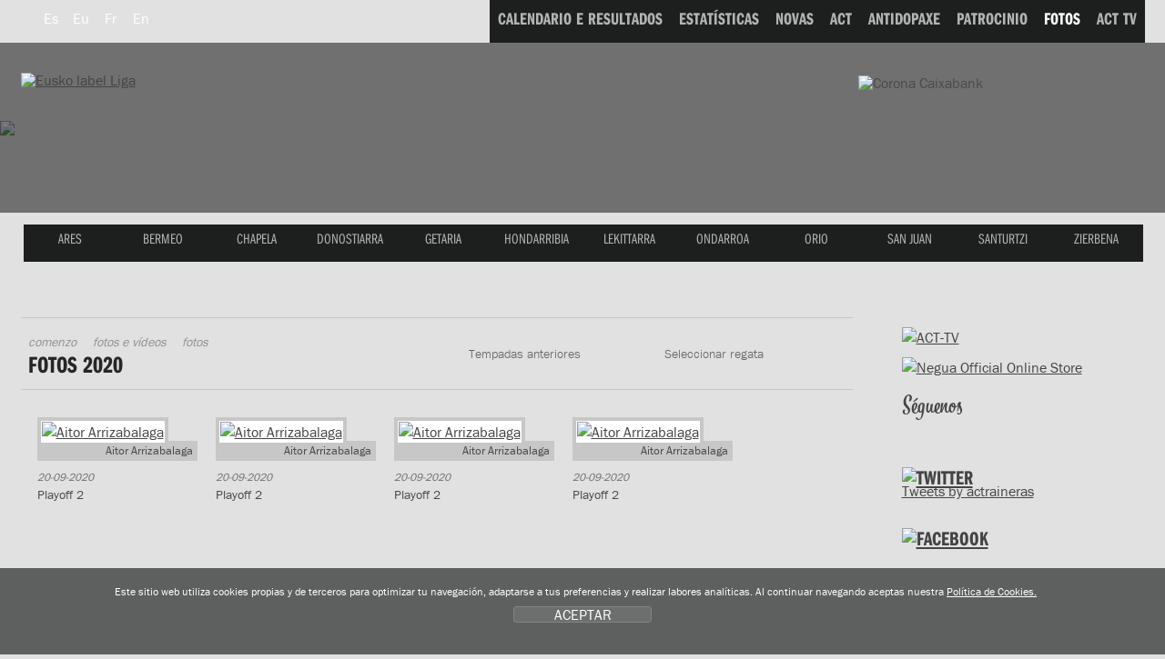

--- FILE ---
content_type: text/html; charset=UTF-8
request_url: https://euskolabelliga.com/fotos/index.php?id=gl&t=2020
body_size: 8501
content:
<!DOCTYPE html>
<html lang="gl">
<head>
<title>Eusko Label Liga de traineras</title>
<meta name="title" content="Eusko Label Liga de traineras" />
<meta name="keywords" content="Eusko Label Liga, Eusko Label Liga de traineras, Asociación Clubes Traineras, liga, ACT, TKE, TKE Liga, Traineru Kluben Elkartea, remo, remero, remeros, clubes, regatas, patrón, trainera, traineras, arrauna, arraunketa, arraunlaria, trainerua, estropada, remeiro, traina, patroia, ciaboga, ziaboga, Astillero, Cabo da Cruz, Castro, Hondarribia, Isuntza, Mecos, Orio, Pasai Donibane, Pasai San Pedro, Pedreña, Tirán, Trintxerpe, Urdaibai, Zarautz, Zumaia." />
<meta name="description" content="Eusko Label Liga de traineras, Eusko Label Liga Asociación de Clubes de Traineras. Calendario, resultados, estadísticas, noticias e fotos oficiales de cada temporada. Sigue las regatas en directo. Información sobre los clubes: historia, plantilla, instalaciones e directiva" />

 <meta charset="utf-8">
<link rel="Shortcut Icon" href="/favicon_label.ico" />

<link rel="apple-touch-icon-precomposed" href="/img/ico/apple-touch-icon-precomposed.png" />
<link rel="apple-touch-icon-precomposed" sizes="72x72" href="/img/ico/apple-touch-icon-72x72-precomposed.png" />
<link rel="apple-touch-icon-precomposed" sizes="114x114" href="/img/ico/apple-touch-icon-114x114-precomposed.png" />
<link rel="apple-touch-icon-precomposed" sizes="144x144" href="/img/ico/apple-touch-icon-144x144-precomposed.png" />

<link href="/css/nagusia2.css?ver=5.2" rel="stylesheet" media="all"/>
<link rel="stylesheet" href="/css/imprimatu.css" media="print" />

<meta property="og:description" content="Eusko Label Liga de traineras, Eusko Label Liga Asociaci&oacute;n de Clubes de Traineras. Calendario, resultados, estad&iacute;sticas, noticias y fotos oficiales de cada temporada. Sigue las regatas en directo. Informaci&oacute;n sobre los clubes: historia, plantilla, instalaciones y directiva">
<meta property="og:title" content="Eusko Label Liga de traineras">
<meta property="og:image" content="https://www.euskolabelliga.com/img/logo.png">

<meta name="twitter:site" content="@actraineras">
<meta name="twitter:creator" content="@actraineras">
<meta name="twitter:title" content="Eusko Label Liga de traineras" />
<meta name="twitter:description" content="Eusko Label Liga de traineras, Eusko Label Liga Asociaci&oacute;n de Clubes de Traineras. Calendario, resultados, estad&iacute;sticas, noticias y fotos oficiales de cada temporada. Sigue las regatas en directo. Informaci&oacute;n sobre los clubes: historia, plantilla, instalaciones y directiva">
<meta name="twitter:card" content="summary"/>
<meta name="twitter:image" content="https://www.euskolabelliga.com/img/logo.png" />

<!--[if lte IE 8]> <link href="/css/box_shadow.css" rel="stylesheet" type="text/css"> <![endif]-->
<script src="/js/jquery.min.js"></script>
<script src="/js/ajuste.js"></script>

<script src="/js/encajar.js"></script>
<script>!function(d,s,id){var js,fjs=d.getElementsByTagName(s)[0];if(!d.getElementById(id)){js=d.createElement(s);js.id=id;js.src="//platform.twitter.com/widgets.js";fjs.parentNode.insertBefore(js,fjs);}}(document,"script","twitter-wjs");</script>
</head>
<body>
<div class="ezkutatu">
<map title="Accesos directos" id="sarbide">
<p><a href="#content" accesskey="1" title="Saltar al contenido: accesskey 1">Saltar al contenido</a> | 
<a href="#nagusia" accesskey="2" title="Saltar al men&uacute; principal: accesskey 2">Saltar al men&uacute; principal</a> | 
<a href="#atalak" accesskey="3" title="Saltar a las secciones: accesskey 3">Saltar a la secciones</a></p>
</map>
</div>
<!--OINA BEHERA-->
<div id="container-page"><div id="container-content"><div id="content-pri">
<!--OINA BEHERA-->

<!-- clientes
<script type="text/javascript" src="https://use.typekit.com/xkk0sdb.js"></script>
<script type="text/javascript">try{Typekit.load();}catch(e){}</script>
-->




<script defer src="/js/cookie.js"></script>


<!--IMG_RESOLUCION-->
<script>
	window.addEventListener('DOMContentLoaded', function() {
var resolucion = window.innerWidth;

var resolucionAnterior = Get_Cookie('web_resolucion')
//alert (resolucion + "--" + resolucionAnterior);
var today = new Date();
var expires = new Date(today.getTime() + (1000*60*60*24)); // 1 dia
if (resolucion != resolucionAnterior) {
	//alert (resolucion + "--" + resolucionAnterior);
	Set_Cookie("web_resolucion",resolucion,expires,"/","");
	//location.reload(true);
}
	});
</script>
<!--IMG_RESOLUCION-->


<!-- local -->
<script src="https://use.typekit.com/gqv1zxr.js"></script>
<script type="text/javascript">try{Typekit.load();}catch(e){}</script>

<header>
<div class="fondo_cabecera"></div>
<div class="itzala"></div>
<div id="argazkia"><img src="/files/clubes/68_4.jpg" />
</div>
<div id="head">
<div id="buru">

<nav>
<div id="hizkuntza">
<ul>
<li><a href="/fotos/index.php?t=2020&amp;id=es" class="hizkuntza" title="Espa&ntilde;ol" hreflang="gl" lang="gl"><span class="hizkuntza_izda"><abbr title="Espa&ntilde;ol">Es</abbr></span></a></li>
<li><a href="/fotos/index.php?t=2020&amp;id=eu" class="hizkuntza" title="Euskara" hreflang="eu" lang="eu"><span class="hizkuntza_izda"><abbr title="Euskara">Eu</abbr></span></a></li>
<li><a href="/fotos/index.php?t=2020&amp;id=fr" class="hizkuntza" title="Fran&ccedil;ais" hreflang="fr" lang="fr"><span class="hizkuntza_izda"><abbr title="Fran&ccedil;ais">Fr</abbr></span></a></li>
<li><a href="/fotos/index.php?t=2020&amp;id=en" class="hizkuntza" title="English" hreflang="en" lang="en"><span class="hizkuntza_izda"><abbr title="English">En</abbr></span></a></li>
</ul>
</div>
</nav>
<div id="logo">
<h1><a href="/index.php?id=gl" title="Comenzo"><img src="/img/logo_euskolabel.png" alt="Eusko label Liga" /></a>
<img src="/img/logo_mafre.gif" alt="Mapfre" class="logo_mapfre" /></h1></div>
<!--HASIERA_buru_2-->
<div id="buru_2">
<div id="menu_corporativo">
<nav>
<ul>
<!--INICIO_resultados-->
<li><a href="/resultados/index.php?id=gl"><span class="navigation"><span class="distira">CALENDARIO E RESULTADOS</span></span></a></li>
<!--FIN_resultados-->

<!--INICIO_estadisticas-->
<li><a href="/estadisticas/index.php?id=gl"><span class="navigation"><span class="distira">ESTAT&Iacute;STICAS</span></span></a></li>
<!--FIN_estadisticas-->

<!--INICIO_noticias-->
<li><a href="/noticias/index.php?id=gl"><span class="navigation"><span class="distira">NOVAS</span></span></a></li>
<!--FIN_noticias-->

<!--INICIO_act-->
<li><a href="/contenidos/index.php?id=gl&amp;s=1"><span class="navigation"><span class="distira">ACT</span></span></a></li>
<!--FIN_act-->

<!--INICIO_antidopaje-->
<li><a href="/contenidos/index.php?id=gl&amp;s=2"><span class="navigation"><span class="distira">ANTIDOPAXE</span></span></a></li>
<!--FIN_antidopaje-->

<!--INICIO_patrocinio-->
<li><a href="/contenidos/index.php?id=gl&amp;s=3"><span class="navigation"><span class="distira">PATROCINIO</span></span></a></li>
<!-- <li><a href="/patrocinio/"><span class="navigation"><span class="distira">PATROCINIO</span></span></a></li> -->
<!--FIN_patrocinio-->



<li><a href="/fotos/index.php?id=gl" class="oraingoa"><span class="navigation"><span class="distira">FOTOS</span></span></a></li>


<!--INICIO_videos-->
<li><a href="/noticias/index.php?v=1&amp;id=gl"><span class="navigation"><span class="distira">ACT TV</span></span></a></li>
<!--FIN_videos-->

<!--INICIO_enlaces->
<li><a href="/enlaces/index.php?id=gl"><span class="navigation"><span class="distira">LIGAZ&Oacute;NS</span></span></a></li>
<!-FIN_enlaces->
<!-INICIO_SELECCIONADO_enlaces->
<li><a href="/enlaces/index.php?id=gl" class="oraingoa"><span class="navigation"><span class="distira">LIGAZ&Oacute;NS</span></span></a></li>
<!-FIN_SELECCIONADO_enlaces-->
</ul>
</nav>
</div>
</div>
<!--BUKAERA_buru_2-->
<img src="/img/caixa_corona2017.png" class="caixa_corona" alt="Corona Caixabank">
<!--<img src="/img/logo_sanmiguel2017.png" class="san_miguel" alt="San Miguel">-->
<!--HASIERA_buru_1-->
<div id="buru_1">
<div id="nabigatzailea1">
<nav>
<ul id="navigation">
<span class="remate">
<li><a href="/clubes/index.php?id=gl&amp;c=130" class="ares" title="ARES"><span class="navigation"><span class="distira">ARES</span></span></a></li> 
<li><a href="/clubes/index.php?id=gl&amp;c=13" class="bermeo" title="BERMEO"><span class="navigation"><span class="distira">BERMEO</span></span></a></li> 
<li><a href="/clubes/index.php?id=gl&amp;c=76" class="chapela" title="CHAPELA"><span class="navigation"><span class="distira">CHAPELA</span></span></a></li> 
<li><a href="/clubes/index.php?id=gl&amp;c=94" class="donostiarra" title="DONOSTIARRA"><span class="navigation"><span class="distira">DONOSTIARRA</span></span></a></li> 
<li><a href="/clubes/index.php?id=gl&amp;c=32" class="getaria" title="GETARIA"><span class="navigation"><span class="distira">GETARIA</span></span></a></li> 
<li><a href="/clubes/index.php?id=gl&amp;c=8" class="hondarribia" title="HONDARRIBIA"><span class="navigation"><span class="distira">HONDARRIBIA</span></span></a></li> 
<li><a href="/clubes/index.php?id=gl&amp;c=10" class="lekittarra" title="LEKITTARRA"><span class="navigation"><span class="distira">LEKITTARRA</span></span></a></li> 
<li><a href="/clubes/index.php?id=gl&amp;c=46" class="ondarroa" title="ONDARROA"><span class="navigation"><span class="distira">ONDARROA</span></span></a></li> 
<li><a href="/clubes/index.php?id=gl&amp;c=9" class="orio" title="ORIO"><span class="navigation"><span class="distira">ORIO</span></span></a></li> 
<li><a href="/clubes/index.php?id=gl&amp;c=11" class="sanjuan" title="SAN JUAN"><span class="navigation"><span class="distira">SAN JUAN</span></span></a></li> 
<li><a href="/clubes/index.php?id=gl&amp;c=37" class="santurtzi" title="SANTURTZI"><span class="navigation"><span class="distira">SANTURTZI</span></span></a></li> 
<li><a href="/clubes/index.php?id=gl&amp;c=68" class="zierbena" title="ZIERBENA"><span class="navigation"><span class="distira">ZIERBENA</span></span></a></li> 


</span>
</ul>
</nav>
</div>
<div class="clear"></div>
</div>
<!--BUKAERA_buru_1-->
</div>
</div>
</header>


<div id="container">

<!--INICIO_ruta-->
<!--FIN__ruta-->
<div id="gorputza">

<!--INICIO_zutabeak-->
<div id="main" class="hide-left">
<div id="columns">
<div class="cols-wrapper">
<div class="float-wrapper">
<div id="col-a">
<div class="main-content">
<a name="content"></a>
<section>
<div class="header">
<!--INICIO_ruta-->
<nav>
<div id="ruta">
<ul>
<li><a href="/index.php?id=gl">Comenzo</a></li>
<li><a href="/fotos/index.php?id=gl">Fotos e v&iacute;deos</a></li>
<li>Fotos</li>
</ul>
</div>
</nav>
<!--FIN__ruta-->
<header>
<h2>Fotos 2020</h2>

</header>
</div>

<ul id="menu2">
<li class="current"><a href="#">Seleccionar regata<!--[if gte IE 7]><!--></a><!--<![endif]-->
<!--[if lte IE 6]><table><tr><td><![endif]-->
<ul class="sub1">

<li><a href="/fotos/index.php?id=gl&t=2020&r=1586170821">2020-09-20 - L GP - XLVI Bandera El Corte Ingl&eacute;s</a></li>
<li><a href="/fotos/index.php?id=gl&t=2020&r=1586170773">2020-09-20 - Playoff 2</a></li>
<li><a href="/fotos/index.php?id=gl&t=2020&r=1586170217">2020-09-19 - Bermeo Hiriko XXXVIII. Ikurri&ntilde;a - Avia Sari Nagusia</a></li>
<li><a href="/fotos/index.php?id=gl&t=2020&r=1586169206">2020-09-19 - Playoff 1</a></li>
<li><a href="/fotos/index.php?id=gl&t=2020&r=1586169009">2020-08-30 - XXX Bandeira Concello de Boiro</a></li>
<li><a href="/fotos/index.php?id=gl&t=2020&r=1586168933">2020-08-29 - XIII Bandeira Concello de Ares</a></li>
<li><a href="/fotos/index.php?id=gl&t=2020&r=1586168693">2020-08-23 - XIX Bandera Ayuntamiento de Sestao</a></li>
<li><a href="/fotos/index.php?id=gl&t=2020&r=1586168644">2020-08-22 - Santurtziko XLI. Ikurri&ntilde;a</a></li>
<li><a href="/fotos/index.php?id=gl&t=2020&r=1586168246">2020-08-16 - Zarauzko XLIII. Ikurri&ntilde;a J2</a></li>
<li><a href="/fotos/index.php?id=gl&t=2020&r=1586168212">2020-08-15 - Zarauzko XLIII. Ikurri&ntilde;a J1</a></li>
<li><a href="/fotos/index.php?id=gl&t=2020&r=1586168162">2020-08-09 - XXXVI. Ondarroako Bandera - Cikautxo Sari Nagusia</a></li>
<li><a href="/fotos/index.php?id=gl&t=2020&r=1586168113">2020-08-08 - Hondarribiko XXXIII. Bandera - Mapfre Sari Nagusia</a></li>
<li><a href="/fotos/index.php?id=gl&t=2020&r=1586168069">2020-07-26 - XXXV El Correo Ikurri&ntilde;a - Kutxabank Sari Nagusia - Lekeitioko Udala </a></li>
<li><a href="/fotos/index.php?id=gl&t=2020&r=1586168016">2020-07-25 - XI. Bandera de Bilbao</a></li>
<li><a href="/fotos/index.php?id=gl&t=2020&r=1586167968">2020-07-19 - Orioko XXX. Estropadak - VIII. Orio Kanpina Bandera</a></li>
<li><a href="/fotos/index.php?id=gl&t=2020&r=1586167929">2020-07-18 - Getxoko Estropaden XLII. Ikurri&ntilde;a - J.A. Agirre Lehendakariaren XVI. Omenaldia</a></li>
<li><a href="/fotos/index.php?id=gl&t=2020&r=1586167858">2020-07-12 - XXXVII Bandera Petronor</a></li>
<li><a href="/fotos/index.php?id=gl&t=2020&r=1586167800">2020-07-11 - VIII Bandera CaixaBank</a></li>
<li><a href="/fotos/index.php?id=gl&t=2020&r=1586167740">2020-07-05 - IV Bandeira Cidade da Coru&ntilde;a J2</a></li>
<li><a href="/fotos/index.php?id=gl&t=2020&r=1586167696">2020-07-04 - IV Bandeira Cidade da Coru&ntilde;a J1</a></li>
</ul>
<!--[if lte IE 6]></td></tr></table></a><![endif]-->
</li>
</ul>

<ul id="menu"  class="menu3">
<li class="current"><a href="#">Tempadas anteriores<!--[if gte IE 7]><!--></a><!--<![endif]-->
<!--[if lte IE 6]><table><tr><td><![endif]-->
<ul class="sub1">
<li><a href="/fotos/index.php?id=gl&amp;t=2026">2026</a></li><li><a href="/fotos/index.php?id=gl&amp;t=2025">2025</a></li><li><a href="/fotos/index.php?id=gl&amp;t=2024">2024</a></li><li><a href="/fotos/index.php?id=gl&amp;t=2023">2023</a></li><li><a href="/fotos/index.php?id=gl&amp;t=2022">2022</a></li><li><a href="/fotos/index.php?id=gl&amp;t=2021">2021</a></li><li><a href="/fotos/index.php?id=gl&amp;t=2020">2020</a></li><li><a href="/fotos/index.php?id=gl&amp;t=2019">2019</a></li><li><a href="/fotos/index.php?id=gl&amp;t=2018">2018</a></li><li><a href="/fotos/index.php?id=gl&amp;t=2017">2017</a></li><li><a href="/fotos/index.php?id=gl&amp;t=2016">2016</a></li><li><a href="/fotos/index.php?id=gl&amp;t=2015">2015</a></li><li><a href="/fotos/index.php?id=gl&amp;t=2014">2014</a></li><li><a href="/fotos/index.php?id=gl&amp;t=2013">2013</a></li><li><a href="/fotos/index.php?id=gl&amp;t=2012">2012</a></li><li><a href="/fotos/index.php?id=gl&amp;t=2011">2011</a></li><li><a href="/fotos/index.php?id=gl&amp;t=2010">2010</a></li><li><a href="/fotos/index.php?id=gl&amp;t=2009">2009</a></li><li><a href="/fotos/index.php?id=gl&amp;t=2008">2008</a></li><li><a href="/fotos/index.php?id=gl&amp;t=2007">2007</a></li><li><a href="/fotos/index.php?id=gl&amp;t=2006">2006</a></li><li><a href="/fotos/index.php?id=gl&amp;t=2005">2005</a></li><li><a href="/fotos/index.php?id=gl&amp;t=2004">2004</a></li><li><a href="/fotos/index.php?id=gl&amp;t=2003">2003</a></li>
</ul>
<!--[if lte IE 6]></td></tr></table></a><![endif]-->
</li>
</ul>


<ul class="fotos">
<li>
<a href="/files/fotos/1600623505_2.jpg" rel="example4" class="cboxElement"><figure><img src="/files/fotos/1600623505_1.jpg" alt="Aitor Arrizabalaga" /></figure></a>
<span class="autor">Aitor Arrizabalaga</span>
<span class="date2">20-09-2020 </span>
<figcaption><span class="photo_foot">Playoff 2</span></figcaption>
</li>
<li>
<a href="/files/fotos/1600623504_2.jpg" rel="example4" class="cboxElement"><figure><img src="/files/fotos/1600623504_1.jpg" alt="Aitor Arrizabalaga" /></figure></a>
<span class="autor">Aitor Arrizabalaga</span>
<span class="date2">20-09-2020 </span>
<figcaption><span class="photo_foot">Playoff 2</span></figcaption>
</li>
<li>
<a href="/files/fotos/1600623503_2.jpg" rel="example4" class="cboxElement"><figure><img src="/files/fotos/1600623503_1.jpg" alt="Aitor Arrizabalaga" /></figure></a>
<span class="autor">Aitor Arrizabalaga</span>
<span class="date2">20-09-2020 </span>
<figcaption><span class="photo_foot">Playoff 2</span></figcaption>
</li>
<li>
<a href="/files/fotos/1600623502_2.jpg" rel="example4" class="cboxElement"><figure><img src="/files/fotos/1600623502_1.jpg" alt="Aitor Arrizabalaga" /></figure></a>
<span class="autor">Aitor Arrizabalaga</span>
<span class="date2">20-09-2020 </span>
<figcaption><span class="photo_foot">Playoff 2</span></figcaption>
</li>
<li>
<a href="/files/fotos/1600623500_2.jpg" rel="example4" class="cboxElement"><figure><img src="/files/fotos/1600623500_1.jpg" alt="Aitor Arrizabalaga" /></figure></a>
<span class="autor">Aitor Arrizabalaga</span>
<span class="date2">20-09-2020 </span>
<figcaption><span class="photo_foot">Playoff 2</span></figcaption>
</li>
<li>
<a href="/files/fotos/1600623499_2.jpg" rel="example4" class="cboxElement"><figure><img src="/files/fotos/1600623499_1.jpg" alt="Aitor Arrizabalaga" /></figure></a>
<span class="autor">Aitor Arrizabalaga</span>
<span class="date2">20-09-2020 </span>
<figcaption><span class="photo_foot">Playoff 2</span></figcaption>
</li>
<li>
<a href="/files/fotos/1600623491_2.jpg" rel="example4" class="cboxElement"><figure><img src="/files/fotos/1600623491_1.jpg" alt="Aitor Arrizabalaga" /></figure></a>
<span class="autor">Aitor Arrizabalaga</span>
<span class="date2">20-09-2020 </span>
<figcaption><span class="photo_foot">Playoff 2</span></figcaption>
</li>
<li>
<a href="/files/fotos/1600623488_2.jpg" rel="example4" class="cboxElement"><figure><img src="/files/fotos/1600623488_1.jpg" alt="Aitor Arrizabalaga" /></figure></a>
<span class="autor">Aitor Arrizabalaga</span>
<span class="date2">20-09-2020 </span>
<figcaption><span class="photo_foot">Playoff 2</span></figcaption>
</li>
<li>
<a href="/files/fotos/1600623486_2.jpg" rel="example4" class="cboxElement"><figure><img src="/files/fotos/1600623486_1.jpg" alt="Aitor Arrizabalaga" /></figure></a>
<span class="autor">Aitor Arrizabalaga</span>
<span class="date2">20-09-2020 </span>
<figcaption><span class="photo_foot">Playoff 2</span></figcaption>
</li>
<li>
<a href="/files/fotos/1600623482_2.jpg" rel="example4" class="cboxElement"><figure><img src="/files/fotos/1600623482_1.jpg" alt="Aitor Arrizabalaga" /></figure></a>
<span class="autor">Aitor Arrizabalaga</span>
<span class="date2">20-09-2020 </span>
<figcaption><span class="photo_foot">Playoff 2</span></figcaption>
</li>
<li>
<a href="/files/fotos/1600623479_2.jpg" rel="example4" class="cboxElement"><figure><img src="/files/fotos/1600623479_1.jpg" alt="Aitor Arrizabalaga" /></figure></a>
<span class="autor">Aitor Arrizabalaga</span>
<span class="date2">20-09-2020 </span>
<figcaption><span class="photo_foot">Playoff 2</span></figcaption>
</li>
<li>
<a href="/files/fotos/1600623478_2.jpg" rel="example4" class="cboxElement"><figure><img src="/files/fotos/1600623478_1.jpg" alt="Aitor Arrizabalaga" /></figure></a>
<span class="autor">Aitor Arrizabalaga</span>
<span class="date2">20-09-2020 </span>
<figcaption><span class="photo_foot">Playoff 2</span></figcaption>
</li>

</ul>
<div class="clear"></div>
<!--INICIO_PAGINACION-->
<div class="clear">&nbsp;</div>
<div id="paginacion_pagina">
<div class="texto_paginacion"><p>1 de 26</p></div>
<div class="listaPaginas_p">
<ul>

<li class="paginaActual">1</li><li><a href="/fotos/index.php?id=gl&amp;t=2020&amp;r=&amp;desde=12" class="ok" title="P&aacute;xina 2">2</a></li><li><a href="/fotos/index.php?id=gl&amp;t=2020&amp;r=&amp;desde=24" class="ok" title="P&aacute;xina 3">3</a></li><li><a href="/fotos/index.php?id=gl&amp;t=2020&amp;r=&amp;desde=36" class="ok" title="P&aacute;xina 4">4</a></li><li><a href="/fotos/index.php?id=gl&amp;t=2020&amp;r=&amp;desde=48" class="ok" title="P&aacute;xina 5">5</a></li><li><a href="/fotos/index.php?id=gl&amp;t=2020&amp;r=&amp;desde=60" class="ok" title="P&aacute;xina 6">6</a></li><li><a href="/fotos/index.php?id=gl&amp;t=2020&amp;r=&amp;desde=72" class="ok" title="P&aacute;xina 7">7</a></li><li><a href="/fotos/index.php?id=gl&amp;t=2020&amp;r=&amp;desde=84" class="ok" title="P&aacute;xina 8">8</a></li><li><a href="/fotos/index.php?id=gl&amp;t=2020&amp;r=&amp;desde=96" class="ok" title="P&aacute;xina 9">9</a></li><li><a href="/fotos/index.php?id=gl&amp;t=2020&amp;r=&amp;desde=108" class="ok" title="P&aacute;xina 10">10</a></li><li><a href="/fotos/index.php?id=gl&amp;t=2020&amp;r=&amp;desde=120" class="ok" title="P&aacute;xina 11">11</a></li>
<!--INICIO_SIGUIENTE-->
<li><a href="/fotos/index.php?id=gl&amp;t=2020&amp;r=&amp;desde=12" class="siguiente">Seguinte</a></li>
<!--FIN_SIGUIENTE-->
</ul>
<div class="clear">&nbsp;</div>
</div>
</div>
<!--FIN_PAGINACION-->
</section>

</div>
</div>
</div>
<div id="col-c" class="sidecol">
<div class="box_c">
<aside>
<p><a href="/noticias/index.php?id=gl&amp;v=1"><img src="/img/acttv-banner.gif" width="269" height="70" alt="ACT-TV"></a></p>
<p><a href="https://www.negua.eu/es/41-act-asociacion-clubes-de-traineras" target="_blank"><img src="/img/Negua_2023.jpg" width="269" height="70" alt="Negua Official Online Store"></a></p>
<!--
<p><a href="/ga/noticias/experimenta-la-pasin-de-la-eusko-label-liga/no-1525689428-0-0/#.WvBJcIRc7Ic"><img src="/img/abonovip.png" alt="Abono Vip"></a></p>
-->
<h2 class="siguenos">S&eacute;guenos</h2>
<ul class="zabaldu">
<li><a href="https://twitter.com/actraineras" target="_blank"><span class="twitter">Twitter</span></a></li>
<li><a href="https://www.facebook.com/ACTligadetraineras" target="_blank"><span class="facebook">Twitter</span></a></li>
<li><a href="https://www.youtube.com/user/ligasanmiguel" target="_blank"><span class="youtube">Youtube</span></a></li>
<li><a href="https://instagram.com/act_traineras" target="_blank"><span class="instagram">Instagram</span></a></li>
</ul>

<div class="relative">
<h2 class="holder_twitter"><a href="https://twitter.com/actraineras"><img src="/img/twitter.gif" width="90" height="25" alt="Twitter" /></a></h2>
<!--<p><a href="https://twitter.com/share" class="twitter-share-button" data-lang="en">Tweet</a></p>-->

  
 
<a class="twitter-timeline" data-width="1000" data-height="300" href="https://twitter.com/actraineras?ref_src=twsrc%5Etfw">Tweets by actraineras</a> <script async src="https://platform.twitter.com/widgets.js" charset="utf-8"></script> </div>
<div class="relative">
<h2 class="holder_facebook"><a href="https://www.facebook.com/ACTligadetraineras"><img src="/img/facebook.gif" width="86" height="26" alt="Facebook" /></a></h2>
<div class="fb-like" data-send="true" data-layout="button_count" data-width="50" data-show-faces="true"></div>

</div>

<div id="fb-root"></div>
<script>(function(d, s, id) {
  var js, fjs = d.getElementsByTagName(s)[0];
  if (d.getElementById(id)) return;
  js = d.createElement(s); js.id = id;
  js.src = "//connect.facebook.net/es_LA/all.js#xfbml=1";
  fjs.parentNode.insertBefore(js, fjs);
}(document, 'script', 'facebook-jssdk'));</script>

<div class="fb-like-box" data-href="https://www.facebook.com/ACTligadetraineras" data-width="266" data-height="300" data-show-faces="true" data-stream="true" data-header="true"></div>
<div class="fb-facepile" data-href="https://www.facebook.com/ACTligadetraineras" data-size="large" data-max-rows="2" data-width="271"></div>

<!-- AddThis Button BEGIN -->
<div class="addthis_toolbox addthis_default_style addthis_32x32_style">
<a class="addthis_button_preferred_1"></a>
<a class="addthis_button_preferred_2"></a>
<a class="addthis_button_preferred_3"></a>
<a class="addthis_button_preferred_4"></a>
<a class="addthis_button_compact"></a>
<a class="addthis_counter addthis_bubble_style"></a>
</div>
<script type="text/javascript">var addthis_config = {"data_track_addressbar":true};</script>
<script type="text/javascript" src="//s7.addthis.com/js/300/addthis_widget.js#pubid=ra-50ee7f13305f9e73"></script>
<!-- AddThis Button END -->
<!--
<script type="text/javascript">
function cargarCapaIndice(){
	$("#redes").load("/plantillas/redes.htm", function(){
	});
	return false;
}
$(window).load(function() {
	cargarCapaIndice();
});
</script>

<div id="redes">
</div>
-->
<!--<p><a href="https://ligaact.com/es/noticias/toda-la-emocin-del-remo-sobre-un-tablero/no-1480887787-0-0/#.WEVDJ4TE_IM" target="_blank"><img src="/img/jokoak.gif" width="265" height="160" alt="jokoak"></a></p>-->



</aside>
</div>
</div>
<div class="clear" id="em"></div>
</div>
</div>
</div>
<!--FIN_zutabeak--></div>

</div>

<!--OINA BEHERA-->
</div>
 
 </div>
<!--OINA BEHERA-->
<link type="text/css" media="screen" rel="stylesheet" href="/css/colorbox.css" />
<script type="text/javascript" src="/js/jquery.colorbox.js"></script>
<script type="text/javascript">
	$(document).ready(function () {
		//Examples of how to assign the ColorBox event to elements
		$("a[rel='example1']").colorbox();
		$("a[rel='example2']").colorbox({ transition: "fade" });
		$("a[rel='example3']").colorbox({ transition: "none", width: "75%", height: "75%" });
		$("a[rel='example4']").colorbox({ slideshow: true });
		$(".example5").colorbox();
		$(".example6").colorbox({ iframe: true, innerWidth: 625, innerHeight: 525 });
		$(".example7").colorbox({ width: "80%", height: "80%", iframe: true });
		$(".example8").colorbox({ width: "740", height: "600", inline: true, href: "#inline_example1" });
		$(".example9").colorbox({
			onOpen: function () {
				alert("onOpen: colorbox is about to open");
			},
			onLoad: function () {
				alert("onLoad: colorbox has started to load the targeted content");
			},
			onComplete: function () {
				alert("onComplete: colorbox has displayed the loaded content");
			},
			onCleanup: function () {
				alert("onCleanup: colorbox has begun the close process");
			},
			onClosed: function () {
				alert("onClosed: colorbox has completely closed");
			},
		});

		//Example of preserving a JavaScript event for inline calls.
		$("#click").click(function () {
			$("#click").css({ "background-color": "#f00", color: "#fff", cursor: "inherit" }).text("Open this window again and this message will still be here.");
			return false;
		});
	});
</script>
<footer>
	<br />
	<br />
	<br />
	<!--OINA BEHERA-->
	<div id="container-foot">
		<!--OINA BEHERA-->
		<div id="fondo_oina">
			<div id="oina">
				<ul class="banners">
					<li>
						<a class="example8 cboxElement" href="#"><img src="/img/banner_himnoeusko.png" width="118" height="45" alt="Himno" /></a>

						<div style="display: none">
							<div id="inline_example1" style="padding: 10px; background: #fff">
								<div style="height: 400px">
									<iframe width="560" height="315" src="https://www.youtube.com/embed/aFEY-ziXq5k" frameborder="0" allowfullscreen></iframe>
								</div>

								<div class="clear">&nbsp;</div>

								<p>
									<a href="/files/himno.mp4.zip" class="download2"><span class="icon"></span>Descargar el video <span class="bite">(40 MB | .mp4.zip)</span></a>
								</p>
							</div>
						</div>
					</li>
					<li>
						<a href="https://apps.apple.com/es/app/act-remo/id1572257710" target="_blank"><img src="/img/banner_store2022.png" width="134" height="56" alt="App Eusko Label Liga" class="banner_store" /></a>
					</li>
					<li>
						<a href="https://play.google.com/store/apps/details?id=com.actremo.app&hl=en_US&gl=US" target="_blank"><img src="/img/banner_play2022.png" width="134" height="56" alt="App Eusko Label Liga" class="banner_store" /></a>
					</li>
					<li>
						<a href="https://online.fliphtml5.com/wsgdf/axgi/" target="_blank"><img src="/img/banner_boga_2022.png" width="118" height="39" alt="Boga aldizkaria" /></a>
					</li>
					<!--<li><a href="https://www.opentrad.com/" title="Opentrad: traducci&oacute;n autom&aacute;tica" target="_blank"><img src="/img/banner_opentrad.png" width="142" height="36" alt="Opentrad" /></a></li>-->
					<li>
						<a href="/buzon/index.php?id=gl"><span class="buzon">Suxesti&oacute;ns do remeiro</span></a>
					</li>
				</ul>

				<!-- HASIERA OINA_1 -->
				<div id="oina_1"></div>
				<!-- BUKAERA OINA_1 -->
				<div class="clear">&nbsp;</div>
				<div id="oina_2">
					<div id="oina_3">
						<div class="logos_pie">
							<div class="logo_principales">
								<div class="titular_pie">Title Sponsor</div>
								<ul class="patrocinadores">
									<li>
										<a href="http://euskolabel.hazi.eus/"><img src="/img/principal.gif" width="220" height="111" alt="Eusko label" /></a>
									</li>
								</ul>
							</div>

							<div class="logo_principales2">
								<div class="titular_pie">Main Sponsors</div>
								<ul class="patrocinadores">
									<!--<li><a href="https://www.sanmiguel.es/"><img src="/img/principales_1.gif" width="220" height="111" alt="San Miguel" /></a></li>-->
									<li>
										<a href="http://www.caixabank.es/"><img src="/img/principales_3.gif" width="220" height="111" alt="la Caixa" /></a>
									</li>
									<!-- <li><a href="https://www.keler.eus/es"><img src="/img/keler.png" width="220" height="111" alt="Keler" target="_blank" /></a></li> -->
								</ul>
							</div>

							<div class="logo_regata">
								<div class="titular_pie">Official Partners</div>
								<ul class="patrocinadores">
									<!--<li><a href="https://turismo.euskadi.net?afl=euskolabelliga2012"><img src="/img/colaboradores_2.gif" width="141" height="73" alt="Euskadi saboreala" /></a></li>-->
									<!--<li><a href="https://www.achicoriatv.com"><img src="/img/colaboradores_6.gif" width="141" height="73"></a></li>-->
									<!--<li><a href="https://www.koipe.es"><img src="/img/colaboradores_1.gif" width="141" height="73" alt="Koipe" /></a></li>-->
									<!--<li><a href="https://www.konsports.com"><img src="/img/colaboradores_5.gif" width="143" height="75" alt="Kon" /></a></li>-->
									<!--<li><a href="https://www.diariovasco.com"><img src="/img/colaboradores_3.gif" width="141" height="73" alt="El Diario Vasco" /></a></li>
<li><a href="https://www.elcorreo.com"><img src="/img/colaboradores_4.gif" width="143" height="75" alt="El Correo" /></a></li>-->

									<li>
										<a href="http://www.bizkaia.eus/" target="_blank"><img src="/img/colaboradores_9.jpg" width="143" height="75" alt="Bizkaiko Foru Aldundia" /></a>
									</li>
									<li>
										<a href="http://www.bmsupermercados.es/" target="_blank"><img src="/img/colaboradores_10.gif" width="143" height="75" alt="BM supermercados" /></a>
									</li>
									<li>
										<a href="http://www.negua.eu/" target="_blank"><img src="/img/colaboradores_12.gif" width="143" height="75" alt="Negua" /></a>
									</li>
									<li>
										<a href="https://www.eitb.eus/es/" target="_blank"><img src="/img/partner_eitb.gif" width="143" height="75" alt="Eitb" /></a>
									</li>
									<li>
										<a href="https://www.ekpsa.eus/es/" target="_blank"><img src="/img/partner_ekpsa.jpg" width="143" height="75" alt="Puertos deportivos de Euskadi" /></a>
									</li>
									<li>
										<a href="https://www.consorciodeaguas.eus/" target="_blank"><img src="/img/patzuergoa.png" width="143" height="75" alt="Bilbao Bizkaia ur Patzuergoa" /></a>
									</li>
									<li>
										<a href="https://facundo.es/pipas/" target="_blank"><img src="/img/facundo.png" width="143" height="75" alt="Facundo" /></a>
									</li>
								</ul>
							</div>

							<div class="logo_colaboradores">
								<div class="titular_pie2">Event Partners</div>

								<ul class="patrocinadores">
									<!--<li><a href="https://tourism.euskadi.net/"><img src="/img/regata_2.gif" width="105" height="55" alt="Basque Country" /></a></li>-->
									<li>
										<a href="http://www.bilbao.net/" target="_blank"><img src="/img/regata_4.gif" width="105" height="55" alt="Ayuntamiento Bilbao" /></a>
									</li>
									<!--<li><a href="https://www.castro-urdiales.net/portal/ayuntamiento.jsp?codResi=1"><img src="/img/regata_12.gif" width="105" height="55" alt="Ayuntamiento castro urdiales" /></a></li>-->
									<!-- <li><a href="http://www.coruna.gal/" target="_blank"><img src="/img/regata_10.gif" width="105" height="55" alt="A Coruña" /></a></li> -->
									<!--<li><a href="https://www.bcn.cat/es/"><img src="/img/regata_3.gif" width="105" height="55" alt="Ayuntamiento de Barcelona" /></a></li>-->
									<!--<li><a href="https://www.sanxenxo.es/"><img src="/img/regata_9.gif" width="105" height="55" alt="Concello de Sanxenxo" /></a></li>-->
									<!--<li><a href="https://www.concellodebueu.org/"><img src="/img/regata_5.gif" width="105" height="55" alt="Concello de Bueu" /></a></li>-->
									<li>
										<a href="http://www.getxo.net/" target="_blank"><img src="/img/regata_6.gif" width="105" height="55" alt="Getxoko Udala" /></a>
									</li>
									<li>
										<a href="http://www.zarautz.eus/" target="_blank"><img src="/img/regata_7.gif" width="105" height="55" alt="Zarautzko Udala" /></a>
									</li>
									<!--<li><a href="http://www.zarautz.eus/"><img src="/img/regata_7.gif" width="105" height="55" alt="Zarautzko Udala" /></a></li>-->
									<li>
										<a href="http://www.elcorteingles.es/" target="_blank"><img src="/img/regata_8.gif" width="105" height="55" alt="El Corte Ingl&eacute;s" /></a>
									</li>
									<li>
										<a href="https://barbanzarousa.gal" target="_blank"><img src="/img/regata_9.gif" width="105" height="55" alt="Barbanza Arousa" /></a>
									</li>
									<li>
										<a href="http://www.castro-urdiales.net" target="_blank"><img src="/img/event_castro.gif" width="105" height="55" alt="Castro Urdiales" /></a>
									</li>
									<li>
										<a href="https://www.portugalete.org/es-ES/Paginas/default.aspx" target="_blank"><img src="/img/event_portugalete.gif" width="105" height="55" alt="Ayuntamiento de Portugalete" /></a>
									</li>
									<li>
										<a href="https://concellodebueu.gal/" target="_blank"><img src="/img/concello.png" width="105" height="55" alt="Concello de Bueu" /></a>
									</li>
								</ul>
							</div>
						</div>

						<div class="clear"></div>
					</div>
					<div id="legea">
						<div class="lotura">
							<p>
								<a href="https://www.lotura.com/" rel="nofollow"><span>Desarrollado por</span> <span class="logo">Lotura</span></a>
							</p>
						</div>

						<div class="harremanetarako">
							<ul>
								<li>Tel.: 943 493 407</li>
								<li><a href="/contacto/index.php?id=gl">prensa<span>@</span>actremo.com</a></li>
							</ul>
						</div>
						<div class="legeak">
							<ul>
								<li><a href="/contenidos/index.php?id=gl&s=5&co=13">Aviso legal</a></li>
								<li><a href="/contenidos/index.php?id=gl&s=5&co=14">Pol&iacute;tica de privacidade</a></li>
								<li><a href="/contenidos/index.php?id=gl&s=5&co=15">Pol&iacute;tica de cookies</a></li>
								<!--<li><a href="/sitemap.php?id=gl">Mapa do sitio</a></li>-->
								<li><a href="/contacto/index.php?id=gl">Contacto</a></li>
							</ul>
						</div>
					</div>
				</div>
				<div class="clear"></div>
			</div>
		</div>
		<!--OINA BEHERA-->
	</div>
	<!--OINA BEHERA-->
</footer>

<!-- Global site tag (gtag.js) - Google Analytics -->
<script async src="https://www.googletagmanager.com/gtag/js?id=G-R71GB6WMG6"></script>
<script>
	window.dataLayer = window.dataLayer || [];
	function gtag() {
		dataLayer.push(arguments);
	}
	gtag("js", new Date());

	gtag("config", "G-R71GB6WMG6");
</script>

<!--INICIO_COOKIES-->
<div class="identity-noticebar col-12 edge" id="layer_cookie">
	<div class="identity-noticebar-content">
		<span class="notice">Este sitio web utiliza cookies propias y de terceros para optimizar tu navegaci&oacute;n, adaptarse a tus preferencias y realizar labores anal&iacute;ticas. Al continuar navegando aceptas nuestra <a href="/contenidos/index.php?id=gl&s=5&co=15" target="_blank">Pol&iacute;tica de Cookies.</a></span
		><a title="cerrar" id="cerrarnoticebar" target="_blank" onclick="CookieLayerVisto();">ACEPTAR</a>
	</div>
</div>
<script>
	function getCookie_Layer(e) {
		var t = document.cookie;
		var n = t.indexOf(" " + e + "=");
		if (n == -1) {
			n = t.indexOf(e + "=");
		}
		if (n == -1) {
			t = null;
		} else {
			n = t.indexOf("=", n) + 1;
			var r = t.indexOf(";", n);
			if (r == -1) {
				r = t.length;
			}
			t = unescape(t.substring(n, r));
		}
		return t;
	}
	function setCookie_Layer(e, t, n) {
		var r = new Date();
		r.setDate(r.getDate() + n);
		var i = escape(t) + (n == null ? "" : "; expires=" + r.toUTCString());
		document.cookie = e + "=" + i + ";path=/";
	}
	function CookieLayerVisualizado(e) {
		setCookie_Layer("cookie_layer", e, 365);
	}
	function CookieLayerVisto() {
		setCookie_Layer("cookie_layer", 2, 365);
		document.getElementById("layer_cookie").style.display = "none";
	}
	var CookieLayer = getCookie_Layer("cookie_layer");
	if (CookieLayer != null && CookieLayer != "" && CookieLayer != "0" && CookieLayer != "1") {
		document.getElementById("layer_cookie").style.display = "none";
	} else {
		if (CookieLayer == null) CookieLayer = 0;
		document.getElementById("layer_cookie").style.display = "block";
		window.onscroll = function (e) {
			CookieLayerVisualizado(parseInt(CookieLayer) + 2);
		};
	}
</script>
<!--FIN_COOKIES-->

<!--OINA BEHERA-->
</div>
<!--OINA BEHERA-->
</body>
</html>
